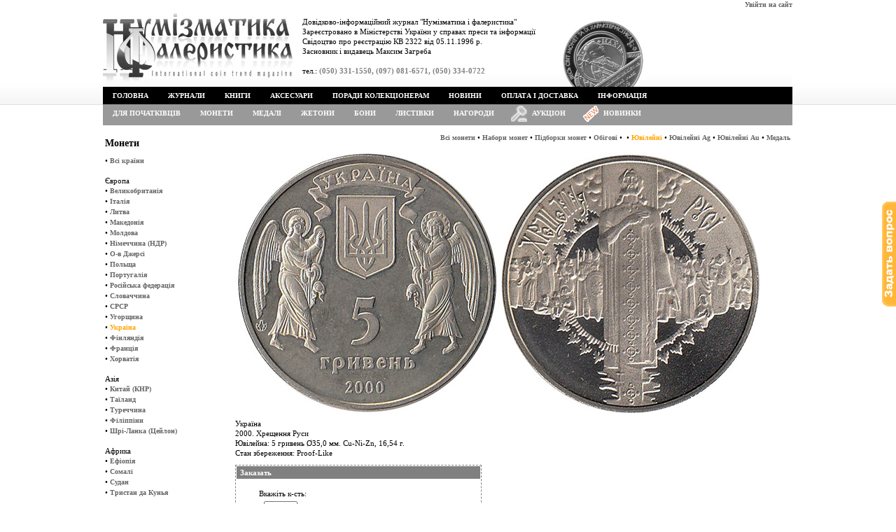

--- FILE ---
content_type: text/html; charset=utf8
request_url: https://www.numismatics.kiev.ua/?menu=shop&productID=4394&typecoinID=2
body_size: 3895
content:
<!DOCTYPE html PUBLIC "-//W3C//DTD XHTML 1.0 Transitional//EN" "http://www.w3.org/TR/xhtml1/DTD/xhtml1-transitional.dtd"><html xmlns="http://www.w3.org/1999/xhtml"><head><meta http-equiv="content-type" content="text/html; charset=utf-8" /><link href="/css/style-0.5.css" rel="stylesheet" type="text/css"><link href="/css/dropdown.css" rel="stylesheet" type="text/css"/><link href="/css/default.advanced.css" rel="stylesheet" type="text/css"/><link href="/css/dropdown3.css" rel="stylesheet" type="text/css"/><link href="/css/default.advanced3.css" rel="stylesheet" type="text/css"/><script src="/js/jquery-1.4.4.min.js" type="text/javascript"></script><script src="/js/jquery.form.js" type="text/javascript"></script><script src="/js/jquery.blockUI.js" type="text/javascript"></script><script src="/js/jquery.lazyload.js" type="text/javascript"></script><script src="/js/ajax-0.5.js" type="text/javascript"></script><title>Журнал &quot;Нумізматика і фалеристика&quot;</title><meta name="description" content="Журнал &quot;Нумізматика і фалеристика&quot;"></head><body style="padding:0px; margin:0px; margin:auto;"><script src="/js/callback.js" type="text/javascript"></script><div id="div_for_edit" style="font:normal 12px Tahoma; text-align:left; display:none; overflow: auto; max-height:550px; max-width:850px"></div><div style="position:fixed; right:0; top:40%"><div id="div_callback" style="display:none"><a id="a_callback" href="#" title="Поставити своє запитання"><img width="20" src="/images/quest.gif" /></a></div></div><table width="100%" height="100%" border="0" cellpadding="0" cellspacing="0"><tr><td rowspan="2" width="50%" background="/images/back2.gif" style="background-position:right top; background-repeat:repeat-x"></td><td id="top_top" align="right" valign="top"><a href="/?menu=enter" title="Авторизуватися на сайті">Увійти на сайт</a></td><td rowspan="2" width="50%" style="background-image: url('/images/back2.gif'); background-position:right top; background-repeat:repeat-x"></td></tr><tr><td align="left" valign="top"><table width="100%" height="110" border="0" cellpadding="0" cellspacing="0"><tr align="left"><td width="780" background="/images/logo.jpg" style="background-repeat:no-repeat" valign="top"><div style="margin:10px 0 0 285px">Довідково-інформаційний журнал "Нумізматика і фалеристика"<br />Зареєстровано в Міністерстві України у справах преси та інформації <br />Свідоцтво про реєстрацію КВ 2322 від 05.11.1996 р.<br />Засновник і видавець Максим Загреба<br /><br />тел.: <span style="font-weight:bold; color:grey">(050) 331-1550, (097) 081-6571, (050) 334-0722</span></div></td><td valign="top" style="background-image: url('/images/back_b.gif'); background-position:right bottom; background-repeat:repeat-x"><div id="div_basket" style="margin:15px 0 0 75px;"></div></td></tr></table><table width="100%" cellpadding=0 cellspacing=0 border=0><tr><td style="background-color:black;"><ul class="dropdown"><li><a href="/">Головна</a></li><li><a href="/?menu=shop&categoryID=3">Журнали</a><ul><li><a href="/?menu=shop&categoryID=3&yearID=27">Комплекти</a></li><li><a href="/?menu=shop&categoryID=3&yearID=32">2025</a></li><li><a href="/?menu=shop&categoryID=3&yearID=31">2024</a></li><li><a href="/?menu=shop&categoryID=3&yearID=30">2023</a></li><li><a href="/?menu=shop&categoryID=3&yearID=29">2022</a></li><li><a href="/?menu=shop&categoryID=3&yearID=28">2021</a></li><li><a href="/?menu=shop&categoryID=3&yearID=25">2020</a></li><li><a href="/?menu=shop&categoryID=3&yearID=23">2019</a></li><li><a href="/?menu=shop&categoryID=3&yearID=22">2018</a></li><li><a href="/?menu=shop&categoryID=3&yearID=21">2017</a></li><li><a href="/?menu=shop&categoryID=3&yearID=20">2016</a></li><li><a href="/?menu=shop&categoryID=3&yearID=19">2015</a></li><li><a href="/?menu=shop&categoryID=3&yearID=18">2014</a></li><li><a href="/?menu=shop&categoryID=3&yearID=17">2013</a></li><li><a href="/?menu=shop&categoryID=3&yearID=16">2012</a></li><li><a href="/?menu=shop&categoryID=3&yearID=15">2011</a></li><li><a href="/?menu=shop&categoryID=3&yearID=14">2010</a></li><li><a href="/?menu=shop&categoryID=3&yearID=13">2009</a></li><li><a href="/?menu=shop&categoryID=3&yearID=12">2008</a></li><li><a href="/?menu=shop&categoryID=3&yearID=11">2007</a></li><li><a href="/?menu=shop&categoryID=3&yearID=10">2006</a></li><li><a href="/?menu=shop&categoryID=3&yearID=9">2005</a></li><li><a href="/?menu=shop&categoryID=3&yearID=8">2004</a></li><li><a href="/?menu=shop&categoryID=3&yearID=7">2003</a></li><li><a href="/?menu=shop&categoryID=3&yearID=6">2002</a></li><li><a href="/?menu=shop&categoryID=3&yearID=5">2001</a></li><li><a href="/?menu=shop&categoryID=3&yearID=4">2000</a></li><li><a href="/?menu=shop&categoryID=3&yearID=3">1999</a></li><li><a href="/?menu=shop&categoryID=3&yearID=2">1998</a></li><li><a href="/?menu=shop&categoryID=3&yearID=1">1997</a></li><li><a href="/?menu=shop&categoryID=3&yearID=0">Все года</a></li></ul></li><li><a href="/?menu=shop&categoryID=2">Книги</a><ul><li><a href="/?menu=shop&categoryID=2&typeID=2">Нумізматика</a></li><li><a href="/?menu=shop&categoryID=2&typeID=6">Боністика</a></li><li><a href="/?menu=shop&categoryID=2&typeID=7">Фалеристика</a></li><li><a href="/?menu=shop&categoryID=2&typeID=8">Філокартія</a></li><li><a href="/?menu=shop&categoryID=2&typeID=10">Порцеляна</a></li><li><a href="/?menu=shop&categoryID=2&typeID=9">Історія</a></li><li><a href="/?menu=shop&categoryID=2&typeID=11">Археологія</a></li><li><a href="/?menu=shop&categoryID=2&typeID=1">Різне</a></li><li><a href="/?menu=shop&categoryID=2&typeID=3">Аукционні каталоги</a></li></ul></li><li><a href="/?menu=shop&categoryID=4">Аксесуари</a><ul><li><a href="/?menu=shop&categoryID=4&typeID=3">Капсули</a></li><li><a href="/?menu=shop&categoryID=4&typeID=2">Альбоми</a></li><li><a href="/?menu=shop&categoryID=4&typeID=4">Файли для монет</a></li><li><a href="/?menu=shop&categoryID=4&typeID=8">Файли для холдерів</a></li><li><a href="/?menu=shop&categoryID=4&typeID=12">Файли для банкнот</a></li><li><a href="/?menu=shop&categoryID=4&typeID=9">Футляри та вкладиші</a></li><li><a href="/?menu=shop&categoryID=4&typeID=1">Холдери</a></li><li><a href="/?menu=shop&categoryID=4&typeID=5">Бокси</a></li></ul></li><li><a href="/?menu=advice">Поради колекціонерам</a></li><li><a href="/?menu=news">Новини</a></li><li><a href="/?menu=info&infoID=2">Оплата і доставка</a></li><li><a href="/?menu=info">Інформація</a></li></ul></td></tr><tr><td style="background-color:#999999"><ul class="dropdown3"><li><a href="/?menu=shop&categoryID=5">Для початківців</a></li><li><a href="/?menu=shop&categoryID=1">Монети</a><ul><li><a href="/?menu=shop&categoryID=1&typecoinID=4">Набори монет</a></li><li><a href="/?menu=shop&categoryID=1&typecoinID=5">Підборки монет</a></li><li><a href="/?menu=shop&categoryID=1&typecoinID=1">Обігові</a></li><li><a href="/?menu=shop&categoryID=1&typecoinID=8"></a></li><li><a href="/?menu=shop&categoryID=1&typecoinID=2">Ювілейні</a></li><li><a href="/?menu=shop&categoryID=1&typecoinID=6">Ювілейні Ag</a></li><li><a href="/?menu=shop&categoryID=1&typecoinID=7">Ювілейні Au</a></li><li><a href="/?menu=shop&categoryID=1&typecoinID=9">Медаль</a></li></ul></li><li><a href="/?menu=shop&categoryID=6">Медалі</a></li><li><a href="/?menu=shop&categoryID=9">Жетони</a></li><li><a href="/?menu=shop&categoryID=7">Бони</a></li><li><a href="/?menu=shop&categoryID=10">Листівки</a></li><li><a href="/?menu=shop&categoryID=8">Нагороди</a></li><li><img style="padding:2px 0 0 10px" src="/images/auction2.png" width="23"/></li><li><a style="padding-left: 7px"href="/?menu=auction">Аукціон</a></li><li><img style="padding:1px 0 1px 10px" src="/images/new.gif" width="25"/></li><li><a style="padding-left: 5px" href="/?menu=new_goods">Новинки</a><ul><li><a href="/?menu=new_goods&categoryID=3">Журналы</a></li><li><a href="/?menu=new_goods&categoryID=1">Монеты</a></li><li><a href="/?menu=new_goods&categoryID=7">Боны</a></li></ul></li></ul></td></tr></table></td></tr><tr><td rowspan="2" width="50%" height="100%" bgcolor="#FFFFFF" style="background-position:right top; background-repeat:repeat-y"></td><td align="left" valign="top"><div id="div_center" style="margin-top:7px;width:985px;"><table><tr><td width="200px" valign="top"><h1>Монети</h1>&bull;&nbsp;<a href="/?menu=shop&categoryID=1&typecoinID=2" >Всі країни</a><br /><br />Європа<br />&bull;&nbsp;<a href="/?menu=shop&categoryID=1&countryID=101&typecoinID=2" >Великобританія</a><br />&bull;&nbsp;<a href="/?menu=shop&categoryID=1&countryID=116&typecoinID=2" >Італія</a><br />&bull;&nbsp;<a href="/?menu=shop&categoryID=1&countryID=131&typecoinID=2" >Литва</a><br />&bull;&nbsp;<a href="/?menu=shop&categoryID=1&countryID=126&typecoinID=2" >Македонія</a><br />&bull;&nbsp;<a href="/?menu=shop&categoryID=1&countryID=134&typecoinID=2" >Молдова</a><br />&bull;&nbsp;<a href="/?menu=shop&categoryID=1&countryID=157&typecoinID=2" >Німеччина (НДР)</a><br />&bull;&nbsp;<a href="/?menu=shop&categoryID=1&countryID=160&typecoinID=2" >О-в Джерсі</a><br />&bull;&nbsp;<a href="/?menu=shop&categoryID=1&countryID=111&typecoinID=2" >Польща</a><br />&bull;&nbsp;<a href="/?menu=shop&categoryID=1&countryID=115&typecoinID=2" >Португалія</a><br />&bull;&nbsp;<a href="/?menu=shop&categoryID=1&countryID=137&typecoinID=2" >Російська федерація</a><br />&bull;&nbsp;<a href="/?menu=shop&categoryID=1&countryID=112&typecoinID=2" >Словаччина</a><br />&bull;&nbsp;<a href="/?menu=shop&categoryID=1&countryID=138&typecoinID=2" >СРСР</a><br />&bull;&nbsp;<a href="/?menu=shop&categoryID=1&countryID=110&typecoinID=2" >Угорщина</a><br />&bull;&nbsp;<a href="/?menu=shop&categoryID=1&countryID=133&typecoinID=2" style="color:orange">Україна</a><br />&bull;&nbsp;<a href="/?menu=shop&categoryID=1&countryID=97&typecoinID=2" >Фінляндія</a><br />&bull;&nbsp;<a href="/?menu=shop&categoryID=1&countryID=106&typecoinID=2" >Франція</a><br />&bull;&nbsp;<a href="/?menu=shop&categoryID=1&countryID=121&typecoinID=2" >Хорватія</a><br /><br />Азія<br />&bull;&nbsp;<a href="/?menu=shop&categoryID=1&countryID=16&typecoinID=2" >Китай (КНР)</a><br />&bull;&nbsp;<a href="/?menu=shop&categoryID=1&countryID=34&typecoinID=2" >Таїланд</a><br />&bull;&nbsp;<a href="/?menu=shop&categoryID=1&countryID=38&typecoinID=2" >Туреччина</a><br />&bull;&nbsp;<a href="/?menu=shop&categoryID=1&countryID=41&typecoinID=2" >Філіппіни</a><br />&bull;&nbsp;<a href="/?menu=shop&categoryID=1&countryID=43&typecoinID=2" >Шрі-Ланка (Цейлон)</a><br /><br />Африка<br />&bull;&nbsp;<a href="/?menu=shop&categoryID=1&countryID=75&typecoinID=2" >Ефіопія</a><br />&bull;&nbsp;<a href="/?menu=shop&categoryID=1&countryID=47&typecoinID=2" >Сомалі</a><br />&bull;&nbsp;<a href="/?menu=shop&categoryID=1&countryID=145&typecoinID=2" >Судан</a><br />&bull;&nbsp;<a href="/?menu=shop&categoryID=1&countryID=163&typecoinID=2" >Тристан да Кунья</a><br /><br />Америка<br />&bull;&nbsp;<a href="/?menu=shop&categoryID=1&countryID=68&typecoinID=2" >Канада</a><br />&bull;&nbsp;<a href="/?menu=shop&categoryID=1&countryID=63&typecoinID=2" >Колумбія</a><br />&bull;&nbsp;<a href="/?menu=shop&categoryID=1&countryID=58&typecoinID=2" >Мексика</a><br />&bull;&nbsp;<a href="/?menu=shop&categoryID=1&countryID=172&typecoinID=2" >США</a><br />&bull;&nbsp;<a href="/?menu=shop&categoryID=1&countryID=59&typecoinID=2" >Фолклендські (Мальвинські) о-ви</a><br /><br />Океанія<br />&bull;&nbsp;<a href="/?menu=shop&categoryID=1&countryID=1&typecoinID=2" >Австралія</a><br />&bull;&nbsp;<a href="/?menu=shop&categoryID=1&countryID=24&typecoinID=2" >Нова Зеландія</a><br />&bull;&nbsp;<a href="/?menu=shop&categoryID=1&countryID=46&typecoinID=2" >О-ви Кука</a><br />&bull;&nbsp;<a href="/?menu=shop&categoryID=1&countryID=45&typecoinID=2" >Палау</a><br />&bull;&nbsp;<a href="/?menu=shop&categoryID=1&countryID=28&typecoinID=2" >Папуа — Нова Гвінея</a><br />&bull;&nbsp;<a href="/?menu=shop&categoryID=1&countryID=40&typecoinID=2" >Фіджи</a><br /><br /></td><td valign="top" width="800px"><div style="text-align:right"><a href="/?menu=shop&categoryID=1" >Всі монети</a>&nbsp;&bull;&nbsp;<a  href="/?menu=shop&categoryID=1&typecoinID=4">Набори монет</a>&nbsp;&bull;&nbsp;<a  href="/?menu=shop&categoryID=1&typecoinID=5">Підборки монет</a>&nbsp;&bull;&nbsp;<a  href="/?menu=shop&categoryID=1&typecoinID=1">Обігові</a>&nbsp;&bull;&nbsp;<a  href="/?menu=shop&categoryID=1&typecoinID=8"></a>&nbsp;&bull;&nbsp;<a style="color:orange" href="/?menu=shop&categoryID=1&typecoinID=2">Ювілейні</a>&nbsp;&bull;&nbsp;<a  href="/?menu=shop&categoryID=1&typecoinID=6">Ювілейні Ag</a>&nbsp;&bull;&nbsp;<a  href="/?menu=shop&categoryID=1&typecoinID=7">Ювілейні Au</a>&nbsp;&bull;&nbsp;<a  href="/?menu=shop&categoryID=1&typecoinID=9">Медаль</a></div><br /><img alt="" src="/photos/max/4381_km-5-007 - midl.jpg" style="margin:0 0 7px 0" /><br />Україна<br />2000. Хрещення Руси<br />Ювілейна:&nbsp;5 гривень Ø35,0 мм. Cu-Ni-Zn, 16,54&nbsp;г.<br />Стан збереження: Proof-Like<br /><div id="shop_variety"><script src="/js/shop_variety-0.5.js" type="text/javascript"></script><div style="border:dashed 1px grey; width:350px; margin-top:10px"><div style="padding:2px 5px; margin:1px; background-color:grey; color:white"><b>Заказать</b></div><div style="padding:10px 0px 10px 30px"><form action="#" method="post" id="add_goods"><table><tr><td colspan="2">Вкажіть к-сть:<br /></td></tr><tr><td></td><td>&nbsp;<input style="width:40px" type="text" name="variety[13598]" title="Вкажіть к-сть штук" value="" />&nbsp;шт. за ціною <font style="color:grey; font-weight:bold">504.00</font> грн.</td></tr><tr><td colspan="2"><br /><input id="add_goods_button" type="submit" value="Додати до замовлення"/><div id="add_goods_ok" style="padding:10px 10px 0 0; color:orange">&nbsp;</div></td></tr></table></form></div></div></div></td><tr></table>
<br />
</div></td><td rowspan="2" width="50%" height="100%" bgcolor="#FFFFFF" style="background-position:right top; background-repeat:repeat-y"></td></tr>
<tr><td height="60" align="left" valign="top" background="/images/qmnu_bg.gif"><table width="780" height="60" border="0" cellpadding="0" cellspacing="0"><tr align="left" valign="top"><td width="300" align="center" background="/images/q_bg.gif" class="pad_01 t_rights">1996-2025 © Copyright &quot;Нумізматика і Фалеристика&quot;<br></td><td class="pad_02"><table border="0" cellspacing="0" cellpadding="0"><tr align="center" valign="middle"><td><a href="/?menu=shop&categoryID=3">Придбати журнал</a></td><td width="30"><img src="/images/q_sp.gif" width="30" height="9"></td><td><a href="/?menu=info&infoID=3">Рекламодавцям</a></td><td width="30"><img src="/images/q_sp.gif" width="30" height="9"></td><td><a href="/?menu=info&infoID=2">Оплата та доставка</a></td><td width="30"><img src="/images/q_sp.gif" width="30" height="9"></td><td><a href="/?menu=info&infoID=1">Про нас</a></td></tr></table></td></tr></table></td></tr></table><script type="text/javascript">var _gaq = _gaq || [];_gaq.push(['_setAccount', 'UA-25345391-1']);_gaq.push(['_trackPageview']);(function() {var ga = document.createElement('script'); ga.type = 'text/javascript'; ga.async = true;ga.src = ('https:' == document.location.protocol ? 'https://ssl' : 'http://www') + '.google-analytics.com/ga.js';var s = document.getElementsByTagName('script')[0]; s.parentNode.insertBefore(ga, s);})();</script><script src="https://www.google.com/recaptcha/api.js" defer></script></body></html>

--- FILE ---
content_type: text/css
request_url: https://www.numismatics.kiev.ua/css/style-0.5.css
body_size: 668
content:
img {
	border:0;
}

h1 {
	font-size:14px;
	font-weight:bold;
}

.blockhead{ 
	background-color: #E5E5E5;
	font-size: 1.1em;
	padding-bottom: 0.2em;
	padding-left: 0.2em;
	padding-right: 0.2em;
	padding-top: 0.2em;
	text-align: center;
}

.blockdark { 
	background-color: #F5F5F5;
	font-size: 1.1em;
	padding-bottom: 0.2em;
	padding-left: 0.2em;
	padding-right: 0.2em;
	padding-top: 0.2em;
}

.blocklight { 
	font-size: 1.1em;
	padding-bottom: 0.2em;
	padding-left: 0.2em;
	padding-right: 0.2em;
	padding-top: 0.2em;
}

.vertical {
	background-image: url(/images/ver.gif);
	background-repeat: repeat-y;
	background-position: center center;
}

.horizontal {
	background-image: url(/images/hor.gif);
	background-repeat: repeat-x;
	background-position: center center;
}

.bg_01 {
	background-image: url(/images/support_bg.gif);
	background-repeat: repeat-x;
	background-position: left top;
}

.bg_02 {
	background-image:url(/images/shadow.gif);
	background-repeat:no-repeat;
	background-position:left top;
}
.bg_03 {
	background-image:url(/images/cont_bg.gif);
	background-repeat: repeat-x;
	background-position: left top;
}
.bg_04 {
	background-image:url(/images/bg4.gif);
	background-repeat:no-repeat;
	background-position: left top;
}

.bg_05 {
	background-image:url(/images/bg4_02.gif);
	background-repeat:repeat-y;
	background-position: left top;
}
.bg_06 {
	background-image:url(/images/bg6.gif);
	background-repeat:no-repeat;
	background-position:left top;
}
.bg_07 {
	background-image:url(/images/bg6_02.gif);
	background-repeat:repeat-y;
	background-position: left top;
}


TD {
	font-size:11px;
	font-family:Tahoma;
	color:#000000;
	line-height:14px;}

.tdblack {
	font-size:11px;
	font-family:Tahoma;
	color:#000000;}

.tdboldblack {
	font-size:11px;
	font-family:Tahoma;
	font-weight:bold;
	color:#000000;}

.t_header {
	font-weight:bold;
	color:#000000;}
	
.t_sheader {
	color:#67CB33;
	font-weight:bold;}
	
.t_rights {
	font-size:10px;
	font-weight:bold;
	color:#FFFFFF;}
	
.t_bottom { color:#000000;}

a:link, a:active, a:hover, a:visited {
	font-family:Tahoma;
	font-size:10px;
	color:#656565;
	text-decoration:none;
	font-weight:bold;}
	
a.read:active, a.read:link, a.read:visited, a.read:hover {
	font-size:11px;
	font-weight:normal;
	color:#656565; /*#009900;*/
	text-decoration:underline;}
	
a.mail:active, a.mail:link, a.mail:visited, a.mail:hover {
	font-size:11px;
	font-weight:bold;
	color:#FFFFFF;
	text-decoration:underline;}
	
.pic_m { margin-right:10px;}
.pad_01 {padding-top:14px;}
.pad_02 {padding-top:14px; padding-left:20px;}
.box {
	height:17px;
	width:232px;
	border:1px solid #888888;
	padding-left:4px;
	font-family:Tahoma;
	font-size:11px;
	color:#888888;
	background-color:#FFFFFF;}
	
.multibox {
	height:111px;
	width:232px;
	border:1px solid #888888;
	padding-left:4px;
	font-family:Tahoma;
	font-size:11px;
	color:#888888;
	background-color:#FFFFFF;}

--- FILE ---
content_type: text/css
request_url: https://www.numismatics.kiev.ua/css/dropdown.css
body_size: 702
content:
@charset "UTF-8";

/**
 * Horizontal CSS Drop-Down Menu Module
 *
 * @file		dropdown.css
 * @package		Dropdown
 * @version		0.7.1
 * @type		Transitional
 * @stacks		597-599
 * @browsers	Windows: IE6+, Opera7+, Firefox1+
 *				Mac OS: Safari2+, Firefox2+
 *
 * @link		http://www.lwis.net/
 * @copyright	2006-2008 Live Web Institute. All Rights Reserved.
 *
 */

ul.dropdown,
ul.dropdown li,
ul.dropdown ul {
 list-style: none;
 margin: 0;
 padding: 0;
}

ul.dropdown {
 position: relative;
 z-index: 597;
 float: left;
}

ul.dropdown li {
 float: left;
 line-height: 1.3em;
 vertical-align: middle;
 zoom: 1;
}

ul.dropdown li.hover,
ul.dropdown li:hover {
 position: relative;
 z-index: 599;
 cursor: default;
}

ul.dropdown ul {
 visibility: hidden;
 position: absolute;
 top: 100%;
 left: 0;
 z-index: 598;
 width: 100%;
}

ul.dropdown ul li {
 float: none;
}

ul.dropdown ul ul {
 top: 1px;
 left: 99%;
}

ul.dropdown li:hover > ul {
 visibility: visible;
}

ul.dropdown2,
ul.dropdown2 li {
 list-style: none;
 margin: 0;
 padding: 0;
}

ul.dropdown2 li a {
 display: block;
 padding: 7px 14px;
}

ul.dropdown2 {
 position: relative;
 z-index: 300;
 float: left;
}

ul.dropdown2 li {
 float: left;
 line-height: 1.3em;
 vertical-align: middle;
 zoom: 1;
}

ul.dropdown2 li.hover,
ul.dropdown2 li:hover {
 position: relative;
 z-index: 399;
 cursor: default;
}
ul.dropdown2 {
 font: normal 12px "Trebuchet MS", Arial, Helvetica, sans-serif;
 text-transform: uppercase;
}

ul.dropdown2 li {
 padding: 0;
 background-color: grey;
 color: #fff;
 line-height: normal;
}

ul.dropdown2 a:link,
ul.dropdown2 a:visited { font-family:Tahoma; font-size:10px; font-weight:bold; color: #fff; text-decoration: none; }
ul.dropdown2 a:hover { font-family:Tahoma; font-size:10px; font-weight:bold; color: #76b900; text-decoration: none; }
ul.dropdown2 a:active { font-family:Tahoma; font-size:10px; font-weight:bold; color: #fff; }

--- FILE ---
content_type: text/css
request_url: https://www.numismatics.kiev.ua/css/dropdown3.css
body_size: 440
content:
@charset "UTF-8";

/**
 * Horizontal CSS Drop-Down Menu Module
 *
 * @file		dropdown.css
 * @package		Dropdown
 * @version		0.7.1
 * @type		Transitional
 * @stacks		597-599
 * @browsers	Windows: IE6+, Opera7+, Firefox1+
 *				Mac OS: Safari2+, Firefox2+
 *
 * @link		http://www.lwis.net/
 * @copyright	2006-2008 Live Web Institute. All Rights Reserved.
 *
 */

ul.dropdown3,
ul.dropdown3 li,
ul.dropdown3 ul {
 list-style: none;
 margin: 0;
 padding: 0;
}

ul.dropdown3 {
 position: relative;
 z-index: 497;
 float: left;
}

ul.dropdown3 li {
 float: left;
 line-height: 1.3em;
 vertical-align: middle;
 zoom: 1;
}

ul.dropdown3 li.hover,
ul.dropdown3 li:hover {
 position: relative;
 z-index: 499;
 cursor: default;
}

ul.dropdown3 ul {
 visibility: hidden;
 position: absolute;
 top: 100%;
 left: 0;
 z-index: 498;
 width: 100%;
}

ul.dropdown3 ul li {
 float: none;
}

ul.dropdown3 ul ul {
 top: 1px;
 left: 99%;
}

ul.dropdown3 li:hover > ul {
 visibility: visible;
}

--- FILE ---
content_type: text/css
request_url: https://www.numismatics.kiev.ua/css/default.advanced3.css
body_size: 491
content:
@charset "UTF-8";

/** 
 * NVIDIA Advanced CSS Drop-Down Menu Theme
 *
 * @file		default.advanced.css
 * @name		NVIDIA
 * @version		0.1
 * @type		transitional
 * @browsers	Windows: IE5+, Opera7+, Firefox1+
 *				Mac OS: Safari2+, Firefox2+
 *
 * @link		http://www.lwis.net/
 * @copyright	2008 Live Web Institute. All Rights Reserved.
 *
 */

@import "default3.css";


ul.dropdown3 li a {
 display: block;
 padding: 7px 14px;
}


/* ------------- Override default */

	ul.dropdown3 li {
	 padding: 0;
	}


/* ------------- Reinitiate default: post-override activities  */

	ul.dropdown3 li.dir {
	 padding: 7px 20px 7px 14px;
	}

	ul.dropdown3 ul li.dir {
	 padding-right: 15px;
	}


/* ------------- Custom */

	ul.dropdown3 li {

	}

	ul.dropdown3 ul a {
	 padding: 4px 5px 4px 14px;
	 width: 151px; /* Especially for IE */
	}

	ul.dropdown3 ul a:hover {
	 background-color: #33cc00; /*76b900;*/
	}

	ul.dropdown3 a.open {
	 background-color: #2e2e2e;
	 color: #76b900;
	}

	ul.dropdown3 ul a.open {
	 background-color: #76b900;
	 color: #fff;
	}


	/* CSS 2.1 */

	ul.dropdown3 li:hover > a.dir {
	 background-color: #2e2e2e;
	 color: #76b900;
	}

	ul.dropdown3 ul li:hover > a.dir {
	 background-color: #76b900;
	 color: #fff;
	}

--- FILE ---
content_type: text/css
request_url: https://www.numismatics.kiev.ua/css/default3.css
body_size: 923
content:
@charset "UTF-8";

/** 
 * NVIDIA CSS Drop-Down Menu Theme
 *
 * @file		default.css
 * @name		NVIDIA
 * @version		0.1
 * @type		transitional
 * @browsers	Windows: IE6+, Opera7+, Firefox1+
 *				Mac OS: Safari2+, Firefox2+
 *
 * @link		http://www.lwis.net/
 * @copyright	2008 Live Web Institute. All Rights Reserved.
 *
 * Module Classes: *.dir {} *.on {} *.open {} li.hover {} li.first {} li.last {}
 * Expected directory tag - li
 *
 */


/*------------------------------------------------------------------------------------------------------/
 * @section		Base Drop-Down Styling
 * @structure	ul (unordered list)
 *				ul li (list item)
 *				ul li a (links)
 *				*(.class|:hover)
 * @level sep	ul
 */


/* ----- ALL LEVELS (incl. first) */

ul.dropdown3 {
 font: normal 12px "Trebuchet MS", Arial, Helvetica, sans-serif;
 text-transform: uppercase;
}

	ul.dropdown3 li {
	 padding: 7px 0;
	 background-color: #999999;
	 color: #fff;
	 line-height: normal;
	}

	ul.dropdown3 li.hover,
	ul.dropdown3 li:hover {
	 
	}

	ul.dropdown3 a:link,
	ul.dropdown3 a:visited { font-family:Tahoma; font-size:10px; font-weight:bold; color: #fff; text-decoration: none; }
	ul.dropdown3 a:hover { font-family:Tahoma; font-size:10px; font-weight:bold; color: #33cc00; /*#76b900;*/ text-decoration: none; }
	ul.dropdown3 a:active { font-family:Tahoma; font-size:10px; font-weight:bold; color: #fff; }


/* ----- END LEVEL */


	/* ----- NON-FIRST LEVEL */

	ul.dropdown3 ul {
	 width: 170px;
	 background-color: #999999; /*#333;*/
	 color: #fff;
	 font-size: 11px;
	 text-transform: none;
	 /*filter: alpha(opacity=90);
	 -moz-opacity: .9;
	 KhtmlOpacity: .9;
	 opacity: .9;
	 */
	}

		ul.dropdown3 ul li {
		 background-color: transparent;
		 color: grey;
		 filter: none;
		}

		ul.dropdown3 ul li.hover,
		ul.dropdown3 ul li:hover {
		 background-color: transparent;
		}

		ul.dropdown3 ul a:link,
		ul.dropdown3 ul a:visited { color: #fff; }
		ul.dropdown3 ul a:hover { color: #fff; text-decoration: none; }
		ul.dropdown3 ul a:active { color: #fff; }


/* ----- END LEVEL */



/*------------------------------------------------------------------------------------------------------/
 * @section	Support Class 'dir'
 * @level sep	ul, .class
 */


/* ----- ALL LEVELS (incl. first) */

ul.dropdown3 *.dir {
 padding-right: 12px;
 background-image: none;
 background-position: 100% 50%;
 background-repeat: no-repeat;
}

/* ----- END LEVEL */


/* Components override */

--- FILE ---
content_type: application/javascript
request_url: https://www.numismatics.kiev.ua/js/shop_variety-0.5.js
body_size: 526
content:
var flagClick = 0;

$(function()
{
	$('#add_goods_button').mouseover(function(){		
		flagClick = 1;
	});

	$('#add_goods_button').mouseout(function(){		
		flagClick = 0;
	});

	$('#add_goods').submit(function(e) {		
		var flagInput = 0;
		$('#add_goods :input:not(:hidden)').not('#add_goods_button').css('border', '');		
		var all_input = $('#add_goods :input:not(:hidden)').not('#add_goods_button');
		
		for (i=0; i<all_input.size();i++)
		{
			if (all_input[i].value > 0)
			{
				flagInput = 1;
				flag_exit = true;
			}
		}
		
		if (flagInput == 0) {
			$('#add_goods :input:not(:hidden)').not('#add_goods_button').css('border', 'solid 2px orange');			

	 /*}		
		if (flagClick == 0 && flagInput == 0) {*/

			if (all_input.size() > 1)
				$('#add_goods_ok').html('Вкажіть кількість того товару, який бажаєте замовити');
			else
				$('#add_goods_ok').html('Вкажіть кількість');
				
			return false;
		}
		

		ajax_submit('add_goods', '/ajax/ajax_basket.php?add_goods', 'div_basket');
		
		$('#add_goods :input:not(:hidden)').not('#add_goods_button').attr('value', '');		
		$('#add_goods_ok').html('Товар додано. <a href="/?menu=basket" title="Перейти до перегляду товарів" >Переглянути/замовити вибрані товари</a>');
		return false;
	});
});

--- FILE ---
content_type: application/javascript
request_url: https://www.numismatics.kiev.ua/js/callback.js
body_size: 355
content:
function ajax_submit2(form, URL) 
{	
	URL = URL+"&ajax=1";	
	
	$('#'+form).ajaxSubmit({
      url: URL,             
		type: "POST",
		async: true,
      dataType: "html",			
      success: function (data, statusText) { 
			$('#div_form_callback').hide();
			$('#div_save').show();
      }
   });	
}

$(function()
{
	$('#div_callback').show();
	
	$('#a_callback').click(function() 
	{				
		loadHTML ('/ajax/ajax_callback.php?ajax=1', 'div_for_edit', 1);			
		
		$.blockUI({ message: $('#div_for_edit'), 
						css: {
							top: ($(window).height() - $('#div_for_edit').height())/2 + 'px', 
							left: ($(window).width() - $('#div_for_edit').width())/2 + 'px', 							
							width: $('#div_for_edit').width()+'px', padding: '15px'},
							overlayCSS: { backgroundColor: '#fff' }
		});
		
		return false;
	}); 
	
}); 

--- FILE ---
content_type: application/javascript
request_url: https://www.numismatics.kiev.ua/js/ajax-0.5.js
body_size: 522
content:
function loadHTML(URL, dest, status) {
	
   dest = '#' + dest;
   
	if (status == 1)
      $(dest).html("<span>Подождите...</span>");
	
   if (status == 2) 
      $(dest).html('<br /><img align="absmiddle" src="/images/wait.gif" width=16 /> Загрузка данных, подождите пожалуйста ...');      
   
		URL = URL+"&ajax=1";
   
	$.ajax({
      url: URL,             
      dataType: "html",		
		async: false,
      success: function (data, statusText) { 
			if (status != 3) {
				$(dest).html(data);
			} else {
				return true
			}
      },
      error: function (xhr) {
         $(dest).html("Error: Status " + xhr.status + " " + xhr.statusText);   
      }
   });
}

function ajax_submit(form, URL, dest) 
{	
	dest = '#' + dest;	
   
	URL = URL+"&ajax=1";	
	
	$('#'+form).ajaxSubmit({
      url: URL,             
		type: "POST",
		async: false, 
      dataType: "html",			
      success: function (data, statusText) { 
			if (data != '') {				
				$(dest).html(data);
			} else {
				$(dest).html('Сервер не отвечает. Повторите запрос, пожалуйста.');				
			}			
      }
   });	
}